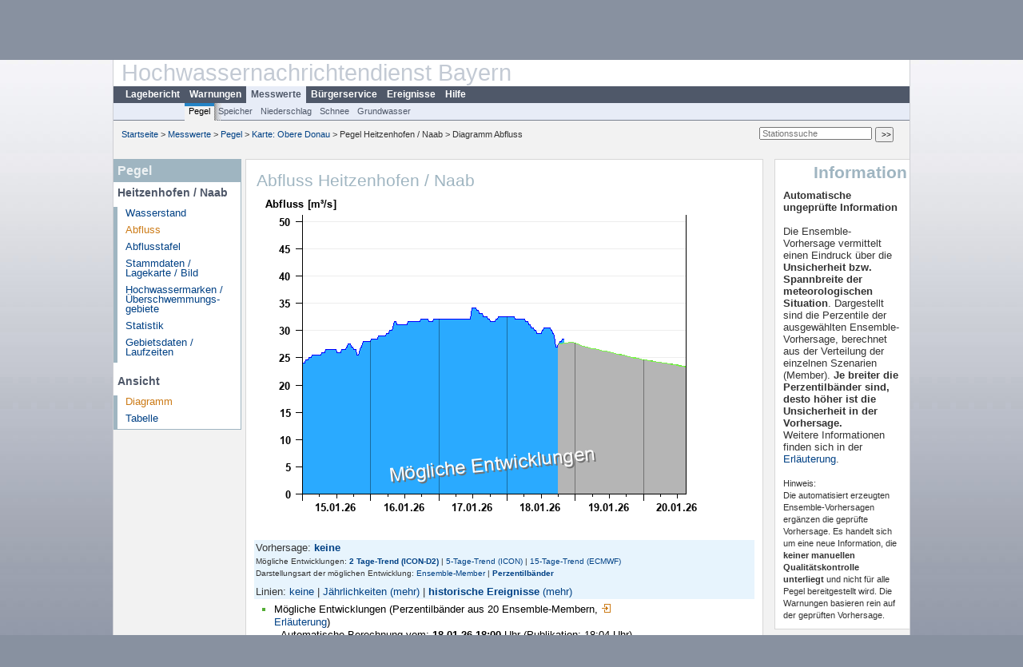

--- FILE ---
content_type: text/html; charset=utf-8
request_url: https://www.hnd.bayern.de/pegel/donau_bis_kelheim/heitzenhofen-14008006/abfluss?addhr=hr_q_hist&vhs_type=ensembles&ensvhs=ICON_D2_EPS&member=false
body_size: 4549
content:
<!DOCTYPE html>
<html lang="de">
<head>
<meta charset="utf-8">
<meta http-equiv="X-UA-Compatible" content="IE=edge">
<meta http-equiv="expires" content="0">
<meta http-equiv="refresh" content="1800">
<meta http-equiv="cache-control" content="no-cache">
<meta http-equiv="pragma" content="no-cache">
<meta name="viewport" content="width=device-width, initial-scale=1">
<title>Abfluss Heitzenhofen / Naab</title>
<subtitle></subtitle>
<!--  <link href="https://www.hnd.bayern.de/css/style.css" rel="stylesheet">  -->
<link href="https://www.hnd.bayern.de/css/global_2010.css?v=1.1" rel="stylesheet">
<link href="https://www.hnd.bayern.de/css/lokal_2010.css" rel="stylesheet">
<link href="https://www.hnd.bayern.de/css/tablesorter_plugin.css" rel="stylesheet">
<link href="https://www.hnd.bayern.de/css/z_nid.css?v=1.2" rel="stylesheet">
<link rel="icon" href="https://www.hnd.bayern.de/favicon.ico">
	<meta name="description" content="Aktuelle Messdaten und Informationen zur Hochwasserlage und Hochwasservorhersage in Bayern"><meta name="keywords" content="Hochwasser,Pegel,Fluss,Gewaesser,Wasserstand,Lagebericht,Abfluss,Vorhersage,Hochwasservorhersage,Niederschlag,Donau,Main,Iller,Lech,Isar,Losach,Inn,Salzach,Naab,Regen,Regnitz,Altmuehl,Saale,HND"><meta name="robots" content="index, follow"><link href="https://media.hnd.bayern.de/js/jquery-ui-1.13.2/jquery-ui.min.css" rel="stylesheet"><script src="https://media.hnd.bayern.de/js/jquery-3.7.0/jquery.min.js"></script><script src="https://media.hnd.bayern.de/js/jquery/jquery.maphilight.min.js"></script></head>
<body>
	<a title="#" name="top"></a>
	<div id="center"
	 class="wide">
		<div id="kopf">
			<div id="schriftzug">
				<div id="navi_meta"><ul><li class=""><a href="https://www.hnd.bayern.de/" title="Startseite" id="Startseite">Startseite</a></li><li class=""><a href="https://www.lfu.bayern.de/wasser/hochwassernachrichtendienst/" title="Externer Link: Vorstellung unserer Arbeit" target="_blank" id="Wir">Wir</a></li><li class=""><a href="https://www.hnd.bayern.de/buergerinformationen/ansprechpartner" title="Email Kontaktformular, Adressen, Telefonnummern, Datenbezugsstelle" id="Kontakt">Kontakt</a></li><li class=""><a href="https://www.hnd.bayern.de/impressum" title="Impressum des Angebotes" id="Impressum">Impressum</a></li><li class=""><a href="https://www.hnd.bayern.de/datenschutz" title="Datenschutz" id="Datenschutz">Datenschutz</a></li><li class=""><a href="https://www.hnd.bayern.de/barrierefreiheit" title="Barrierefreiheit" id="Barrierefreiheit">Barrierefreiheit</a></li><li class=""><a href="https://www.lfu.bayern.de/" title="Externer Link: LfU-Hauptangebot" target="_blank" id="LfU-Hauptangebot">LfU-Hauptangebot</a></li><li class=""><a href="https://www.hnd.bayern.de/#" titel="mobil" onclick="setCookie(1);return false;" id="mobiles Webangebot">mobiles Webangebot</a></li></ul></div>
				<div id="lfu">
					Bayerisches Landesamt f&uuml;r<br />Umwelt
				</div>
			</div>
			<div id="kopfgrafik">Hochwassernachrichtendienst Bayern</div>
			<div id="navi_horizontal_container">
				<div id="navi_horizontal">
					<ul><li class=""><a href="https://www.hnd.bayern.de/lage" id="Lagebericht">Lagebericht</a></li><li class=""><a href="https://www.hnd.bayern.de/warnungen" id="Warnungen">Warnungen</a></li><li class="active"><a href="https://www.hnd.bayern.de/pegel/meldestufen" class="active" id="Messwerte">Messwerte</a></li><li class=""><a href="https://www.hnd.bayern.de/buergerinformationen/ansprechpartner" id="Bürgerservice">Bürgerservice</a></li><li class=""><a href="https://www.hnd.bayern.de/ereignisse" id="Ereignisse">Ereignisse</a></li><li class=""><a href="https://www.hnd.bayern.de/hilfe/publikationen" id="Hilfe">Hilfe</a></li></ul>				</div>
				<div id="navi_horizontal_sub">
					<ul><li class="active"><a href="https://www.hnd.bayern.de/pegel/meldestufen" class="active" id="Pegel">Pegel</a></li><li class=""><a href="https://www.hnd.bayern.de/speicher" id="Speicher">Speicher</a></li><li class=""><a href="https://www.hnd.bayern.de/niederschlag/stationsniederschlag" id="Niederschlag">Niederschlag</a></li><li class=""><a href="https://www.hnd.bayern.de/schnee/Schneehoehe" id="Schnee">Schnee</a></li><li class=""><a href="https://www.hnd.bayern.de/grundwasser" id="Grundwasser">Grundwasser</a></li></ul>				</div>
			</div>
		</div>
		<div id="content">
			<div id="surfpfad">
				<ul>
					<li><a href="https://www.hnd.bayern.de/">Startseite</a> &gt;</li><li> <a href="https://www.hnd.bayern.de/pegel/meldestufen">Messwerte</a> &gt;</li><li> <a href="https://www.hnd.bayern.de/pegel/meldestufen">Pegel</a> &gt;</li><li> <a href="https://www.hnd.bayern.de/pegel/meldestufen/donau_bis_kelheim">Karte: Obere Donau</a> &gt;</li><li> Pegel Heitzenhofen / Naab &gt;</li><li> Diagramm Abfluss</li>
				</ul>
				<div id="kopfsymbole">
					<form action="https://www.hnd.bayern.de/search" method="get" name="searchform">
						<input onclick="if(this.value=='Suchbegriff') this.value='';"
							type="text" name="suche" id="suche" placeholder="Stationssuche" size="18"
							maxlength="128" /> <input type="submit" id="submit"
							value="&gt;&gt;" />
					</form>
				</div>
				<!--/UdmComment-->
				<!-- id = surfpfad -->
			</div>
			<!-- Janus Header End -->
			<div id="navi_links_3c"><div class="row"><div class="col">
		<div class="header">Pegel</div>
		<h4 style="margin: 5px 0 5px 5px">Heitzenhofen / Naab</h4>
		<ul><li><a class="" href="https://www.hnd.bayern.de/pegel/donau_bis_kelheim/heitzenhofen-14008006?">Wasserstand</a></li><li><a class="active" href="https://www.hnd.bayern.de/pegel/donau_bis_kelheim/heitzenhofen-14008006/abfluss?">Abfluss</a></li><li><a class="" href="https://www.hnd.bayern.de/pegel/donau_bis_kelheim/heitzenhofen-14008006/abflusstafel?">Abflusstafel</a></li><li><a class="" href="https://www.hnd.bayern.de/pegel/donau_bis_kelheim/heitzenhofen-14008006/stammdaten?">Stammdaten / Lagekarte / Bild</a></li>
		<li><a class="" href="https://www.hnd.bayern.de/pegel/donau_bis_kelheim/heitzenhofen-14008006/marken?">Hochwassermarken / Überschwemmungs&shy;gebiete</a></li>
		<li><a class="" href="https://www.hnd.bayern.de/pegel/donau_bis_kelheim/heitzenhofen-14008006/statistik?">Statistik</a></li>
		<li><a class="" href="https://www.hnd.bayern.de/pegel/donau_bis_kelheim/heitzenhofen-14008006/gebiet?">Gebietsdaten / Laufzeiten</a></li>
		</ul><h4 style="margin: 15px 0 5px 5px">Ansicht</h4><ul><li><a class="active" href="https://www.hnd.bayern.de/pegel/donau_bis_kelheim/heitzenhofen-14008006/abfluss?">Diagramm</a></li><li><a class="" href="https://www.hnd.bayern.de/pegel/donau_bis_kelheim/heitzenhofen-14008006/tabelle?methode=abfluss&">Tabelle</a></li></ul></div></div></div>			<div id="content_3c" class="col3"><div class="row">
	<div class="heading"><h1>Abfluss Heitzenhofen / Naab</h1></div>
	<div class="col">
<img src="https://www.hnd.bayern.de/webservices/graphik.php?ensembles=true&statnr=14008006&days=4&thema=hochwasser.ereignisse&wert=abfluss&ensvhs=ICON_D2_EPS&member=&vhs=false&geber=0" alt="" class="imgloader" rel="warten" width="600" height="426" /><div><div style="padding: 2px;background-color: #E7F4FD">Vorhersage: <a href="https://www.hnd.bayern.de/pegel/donau_bis_kelheim/heitzenhofen-14008006/abfluss?addhr=hr_q_hist&vhs_type=aus&ensvhs=&member="><strong>keine</strong></a></div><div style="padding: 2px;background-color: #E7F4FD;font-size:x-small">Mögliche Entwicklungen: <a href="https://www.hnd.bayern.de/pegel/donau_bis_kelheim/heitzenhofen-14008006/abfluss?addhr=hr_q_hist&vhs_type=ensembles&ensvhs=ICON_D2_EPS&member=false"><strong>2 Tage-Trend (ICON-D2)</strong></a>&nbsp;|&nbsp;<a href="https://www.hnd.bayern.de/pegel/donau_bis_kelheim/heitzenhofen-14008006/abfluss?addhr=hr_q_hist&vhs_type=ensembles&ensvhs=ICON_EPS&member=false">5-Tage-Trend (ICON)</a>&nbsp;|&nbsp;<a href="https://www.hnd.bayern.de/pegel/donau_bis_kelheim/heitzenhofen-14008006/abfluss?addhr=hr_q_hist&vhs_type=ensembles&ensvhs=ECMWF_ENSEMBLE&member=false">15-Tage-Trend (ECMWF)</a></div><div style="padding: 2px;background-color: #E7F4FD;font-size:x-small">Darstellungsart der möglichen Entwicklung: <a href="https://www.hnd.bayern.de/pegel/donau_bis_kelheim/heitzenhofen-14008006/abfluss?addhr=hr_q_hist&vhs_type=ensembles&ensvhs=ICON_D2_EPS&member=true">Ensemble-Member</a>&nbsp;|&nbsp;<a href="https://www.hnd.bayern.de/pegel/donau_bis_kelheim/heitzenhofen-14008006/abfluss?addhr=hr_q_hist&vhs_type=ensembles&ensvhs=ICON_D2_EPS&member=false"><strong>Perzentilb&auml;nder</strong></a></div><div style="padding: 2px;padding-top:8px;background-color: #E7F4FD">Linien: <a href="https://www.hnd.bayern.de/pegel/donau_bis_kelheim/heitzenhofen-14008006/abfluss?addhr=false&vhs_type=ensembles&ensvhs=ICON_D2_EPS&member=false">keine</a>&nbsp;|&nbsp;<a href="https://www.hnd.bayern.de/pegel/donau_bis_kelheim/heitzenhofen-14008006/abfluss?addhr=hr_hq&vhs_type=ensembles&ensvhs=ICON_D2_EPS&member=false">J&auml;hrlichkeiten</a>&nbsp;<a href="https://www.hnd.bayern.de/pegel/donau_bis_kelheim/heitzenhofen-14008006/abfluss?addhr=hr_hq_alle&vhs_type=ensembles&ensvhs=ICON_D2_EPS&member=false">(mehr)</a>&nbsp;|&nbsp;<strong><a href="https://www.hnd.bayern.de/pegel/donau_bis_kelheim/heitzenhofen-14008006/abfluss?addhr=hr_q_hist&vhs_type=ensembles&ensvhs=ICON_D2_EPS&member=false">historische Ereignisse</a></strong>&nbsp;<a href="https://www.hnd.bayern.de/pegel/donau_bis_kelheim/heitzenhofen-14008006/abfluss?addhr=hr_q_hist_alle&vhs_type=ensembles&ensvhs=ICON_D2_EPS&member=false">(mehr)</a></div><div style="padding:5px;width: 500px" class="links"><ul class="listcolor"><li style="color: #53ad35";><span style="color:black">Mögliche Entwicklungen (Perzentilbänder aus 20 Ensemble-Membern, <a href="https://www.hnd.bayern.de/hilfe/ensembles" class="popup2" title="Erläuterung Ensembles">
    <img src="https://www.hnd.bayern.de/images/symbole/link_intern.gif" width="18" height="12">Erläuterung</a>)</span><div style="color:black; padding-left:8px;">Automatische Berechnung vom: <b>18.01.26 18:00</b> Uhr (Publikation: 18:04 Uhr)</div><div style="color:black; padding-left:8px; margin-bottom:8px;">Meteorologische Vorhersage vom: <b>18.01.26 17:00</b> Uhr</div></li><li style="color:#2AAAFF">
    <span style="color:black">Letzter Messwert vom <b>18.01.26 20:00</b> Uhr: <b>28,5</b> m³/s</span>
    </li><br /><li style="color:black"><span style="color:black"><b>06.02.1909</b> Abfluss: 950 m³/s</span></li><li style="color:black"><span style="color:black"><b>30.12.1947</b> Abfluss: 765 m³/s</span></li><li style="color:black"><span style="color:black"><b>12.07.1954</b> Abfluss: 730 m³/s</span></li><li style="color:black"><span style="color:black"><b>16.01.2011</b> Abfluss: 715 m³/s</span></li><li style="color:black"><span style="color:black"><b>28.03.1988</b> Abfluss: 611 m³/s</span></li></ul></div><div class="clear"></div></div><br /><table  class="tblsort"><thead><tr><th  data-sorter="germanDate">Datum</th><th  class="center sorter-numberSorter">Abfluss m³/s</th></tr></thead><tbody><tr  class="row"><td >18.01.2026 20:00</td><td  class="center">28,5</td></tr><tr  class="row"><td >18.01.2026 19:45</td><td  class="center">28,5</td></tr><tr  class="row"><td >18.01.2026 19:30</td><td  class="center">28,5</td></tr><tr  class="row"><td >18.01.2026 19:15</td><td  class="center">28</td></tr><tr  class="static"><td  colspan="3"><img src="https://www.hnd.bayern.de/images/symbole/link_intern.gif" width="18" height="12" alt="Symbol"><a href="https://www.hnd.bayern.de/pegel/donau_bis_kelheim/heitzenhofen-14008006/tabelle?methode=abfluss&" title="Link intern"> weitere Messwerte ...</a></td></tr></tbody></table>
	</div>
</div>

</div>			<div id="navi_rechts_3c" class="col3"><div class="row"><h3 style="text-align:right">Information</h3><div class="col"><b>Automatische ungeprüfte Information</b></br></br>Die Ensemble-Vorhersage vermittelt einen Eindruck über die <b>Unsicherheit bzw. Spannbreite der meteorologischen Situation</b>. Dargestellt sind die Perzentile der ausgewählten Ensemble-Vorhersage, berechnet aus der Verteilung 
		    				der einzelnen Szenarien (Member). <b>Je breiter die Perzentilbänder sind, desto höher ist die Unsicherheit in der Vorhersage.</b><br/>
		    			Weitere Informationen finden sich in der <a href="https://www.hnd.bayern.de/hilfe/ensembles" class="popup2" title="ensembles">Erläuterung</a>.
		       			<br/><br/><small>Hinweis:<br/>Die automatisiert erzeugten Ensemble-Vorhersagen ergänzen die geprüfte Vorhersage. Es handelt sich um eine neue Information, die <b>keiner manuellen Qualitätskontrolle unterliegt</b> und nicht für alle Pegel bereitgestellt wird.
                        Die Warnungen basieren rein auf der geprüften Vorhersage.</small></div></div></div>
						<div id="footer">
				<a href="#top" title="zum Seitenanfang"><img
					alt="zum Seitenanfang"
					src="https://www.hnd.bayern.de/images/symbole/top.gif" width="12"
					height="12" /></a> <br />
				<hr />
				<div id="seitenabschluss" style="text-align: left; float: left;">Letzte Datenaktualisierung: Sonntag 18. Januar 2026, 20:12 Uhr</div>
				<div id="seitenabschluss" style="text-align: right;">&copy; Bayerisches Landesamt für Umwelt 2026</div>
			</div>
			<!-- id = content -->
		</div>
		<!-- id = center -->
	</div>
	<script>var lfu_thema="",lfu_rubrik="",lfu_produkt="",lfu_lang="de",burl="https://www.hnd.bayern.de/",shurl="https://files.hnd.bayern.de/",murl="https://media.hnd.bayern.de/",wsurl="https://www.hnd.bayern.de/webservices/";window.jQuery || document.write('<script src="https://www.hnd.bayern.de/js/plugins/jquery-3.7.0.min.js"><\/script>');</script><!--[if lt IE 9]><script src="https://media.hnd.bayern.de/js/es5-shim-4.5.15/es5-shim.min.js"></script><![endif]--><script type="text/javascript">var _paq = _paq || [];
                        _paq.push(['setSessionCookieTimeout', timeoutInSeconds=0]); _paq.push(['setVisitorCookieTimeout', timeoutInSeconds=7200]); _paq.push(['trackPageView']);
                        _paq.push(['enableLinkTracking']);(function() {var u="https://www.piwik.bayern.de/piwik/";_paq.push(['setTrackerUrl', u+'piwik.php']);
                        _paq.push(['setSiteId', 246]); var d=document, g=d.createElement('script'), s=d.getElementsByTagName('script')[0];
                        g.type='text/javascript'; g.async=true; g.defer=true; g.src=u+'piwik.js'; s.parentNode.insertBefore(g,s); })();</script><script src="https://www.hnd.bayern.de/js/lfu/script.20251126.js"></script><script src="https://media.hnd.bayern.de/js/tablesorter-2.31.3/dist/js/jquery.tablesorter.min.js"></script><script src="https://media.hnd.bayern.de/js/tablesorter-2.31.3/dist/js/jquery.tablesorter.customparser.js"></script><script src="https://media.hnd.bayern.de/js/jquery-ui-1.13.2/jquery-ui.min.js"></script><script> $(function() {
$( "#from" ).datepicker({
changeMonth: true,
changeYear: true,
dateFormat: "dd.mm.yy",
    maxDate: "+0Y",
    minDate: "-1Y",
	monthNamesShort: ["Jan","Feb","Mär","Apr","Mai","Jun","Jul","Aug","Sep","Okt","Nov","Dez"],
	prevText: "<Zurück",
	nextText: "Vor>",
    showOn: "button",
    buttonImage: "https://media.hnd.bayern.de/layout/calendar.gif",
    buttonImageOnly: true,
    buttonText: "Datum auswählen",
onClose: function( selectedDate ) {
	$( "#to" ).datepicker( "option", "minDate", selectedDate );
}
}).on("keydown", function(e){
    if (e.which == 13) {
        $(this).closest("form").submit();
    }
});
$( "#to" ).datepicker({
changeMonth: true,
changeYear: true,
dateFormat: "dd.mm.yy",
    maxDate: "+0Y",
    minDate: "-1Y",
	monthNamesShort: ["Jan","Feb","Mär","Apr","Mai","Jun","Jul","Aug","Sep","Okt","Nov","Dez"],
	prevText: "<Zurück",
	nextText: "Vor>",
    showOn: "button",
    buttonImage: "https://media.hnd.bayern.de/layout/calendar.gif",
    buttonImageOnly: true,
    buttonText: "Datum auswählen",
onClose: function( selectedDate ) {
	$( "#from" ).datepicker( "option", "maxDate", selectedDate );
}
}).on("keydown", function(e){
    if (e.which == 13) {
        $(this).closest("form").submit();
    }
});
});</script><!-- Matomo Image Tracker-->
			<noscript>
			<img src="https://www.piwik.bayern.de/piwik/piwik.php?idsite=246" style="border:0" alt="" />
			</noscript></body>
</html>